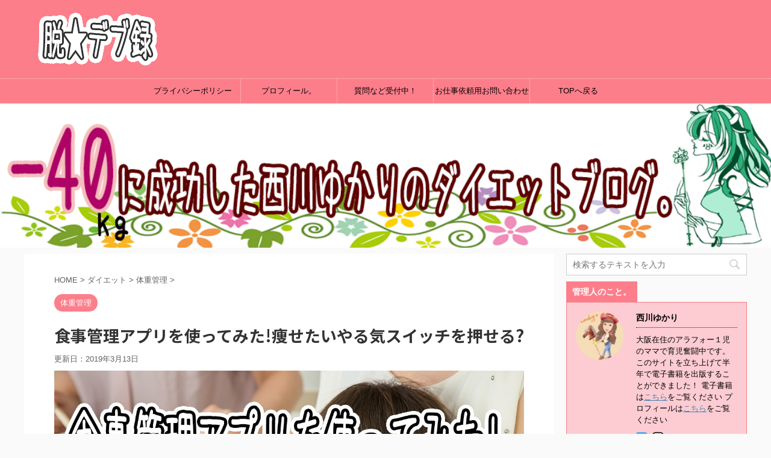

--- FILE ---
content_type: text/html; charset=UTF-8
request_url: https://smile-ny.com/dietary-management-application/
body_size: 18984
content:
<!DOCTYPE html>
<!--[if lt IE 7]>
<html class="ie6" lang="ja"> <![endif]-->
<!--[if IE 7]>
<html class="i7" lang="ja"> <![endif]-->
<!--[if IE 8]>
<html class="ie" lang="ja"> <![endif]-->
<!--[if gt IE 8]><!-->
<html lang="ja" class="">
	<!--<![endif]-->
	<head prefix="og: http://ogp.me/ns# fb: http://ogp.me/ns/fb# article: http://ogp.me/ns/article#">
		<meta charset="UTF-8" >
		<meta name="viewport" content="width=device-width,initial-scale=1.0,user-scalable=no,viewport-fit=cover">
		<meta name="format-detection" content="telephone=no" >

		
		<link rel="alternate" type="application/rss+xml" title="脱★デブ録 RSS Feed" href="https://smile-ny.com/feed/" />
		<link rel="pingback" href="https://smile-ny.com/xmlrpc.php" >
		<!--[if lt IE 9]>
		<script src="https://smile-ny.com/wp-content/themes/affinger5/js/html5shiv.js"></script>
		<![endif]-->
				<title>食事管理アプリを使ってみた!痩せたいやる気スイッチを押せる? | 脱★デブ録</title>

<!-- All In One SEO Pack 3.6.2[854,899] -->
<meta name="description"  content="夏に間にあわせるためにも、ダイエットを本格化しようと食事管理をはじめました。そのために必要になるのが、食事管理アプリです。数あるアプリの中から私が選んだのはカロミルです。色々なアプリを使ってきましたが、一番使いやすいなと感じています。" />

<meta name="keywords"  content="体重管理" />

<script type="application/ld+json" class="aioseop-schema">{"@context":"https://schema.org","@graph":[{"@type":"Organization","@id":"https://smile-ny.com/#organization","url":"https://smile-ny.com/","name":"脱★デブ録","sameAs":[]},{"@type":"WebSite","@id":"https://smile-ny.com/#website","url":"https://smile-ny.com/","name":"脱★デブ録","publisher":{"@id":"https://smile-ny.com/#organization"}},{"@type":"WebPage","@id":"https://smile-ny.com/dietary-management-application/#webpage","url":"https://smile-ny.com/dietary-management-application/","inLanguage":"ja","name":"食事管理アプリを使ってみた!痩せたいやる気スイッチを押せる?","isPartOf":{"@id":"https://smile-ny.com/#website"},"breadcrumb":{"@id":"https://smile-ny.com/dietary-management-application/#breadcrumblist"},"description":"夏に間にあわせるためにも、ダイエットを本格化しようと食事管理をはじめました。そのために必要になるのが、食事管理アプリです。数あるアプリの中から私が選んだのはカロミルです。色々なアプリを使ってきましたが、一番使いやすいなと感じています。","image":{"@type":"ImageObject","@id":"https://smile-ny.com/dietary-management-application/#primaryimage","url":"https://smile-ny.com/wp-content/uploads/2019/03/12db69053bb96119ba8b56b0d8133c96_m.jpg","width":1200,"height":800},"primaryImageOfPage":{"@id":"https://smile-ny.com/dietary-management-application/#primaryimage"},"datePublished":"2019-03-02T10:04:43+09:00","dateModified":"2019-03-13T05:48:54+09:00"},{"@type":"Article","@id":"https://smile-ny.com/dietary-management-application/#article","isPartOf":{"@id":"https://smile-ny.com/dietary-management-application/#webpage"},"author":{"@id":"https://smile-ny.com/author/ny77/#author"},"headline":"食事管理アプリを使ってみた!痩せたいやる気スイッチを押せる?","datePublished":"2019-03-02T10:04:43+09:00","dateModified":"2019-03-13T05:48:54+09:00","commentCount":0,"mainEntityOfPage":{"@id":"https://smile-ny.com/dietary-management-application/#webpage"},"publisher":{"@id":"https://smile-ny.com/#organization"},"articleSection":"体重管理","image":{"@type":"ImageObject","@id":"https://smile-ny.com/dietary-management-application/#primaryimage","url":"https://smile-ny.com/wp-content/uploads/2019/03/12db69053bb96119ba8b56b0d8133c96_m.jpg","width":1200,"height":800}},{"@type":"Person","@id":"https://smile-ny.com/author/ny77/#author","name":"西川 ゆかり","sameAs":["https://twitter.com/eqXA9Uw5Q9Vz069"],"image":{"@type":"ImageObject","@id":"https://smile-ny.com/#personlogo","url":"https://smile-ny.com/wp-content/uploads/2019/01/MomentCam_20190125_001223.jpg","width":96,"height":96,"caption":"西川 ゆかり"}},{"@type":"BreadcrumbList","@id":"https://smile-ny.com/dietary-management-application/#breadcrumblist","itemListElement":[{"@type":"ListItem","position":1,"item":{"@type":"WebPage","@id":"https://smile-ny.com/","url":"https://smile-ny.com/","name":"脱☆デブ録"}},{"@type":"ListItem","position":2,"item":{"@type":"WebPage","@id":"https://smile-ny.com/dietary-management-application/","url":"https://smile-ny.com/dietary-management-application/","name":"食事管理アプリを使ってみた!痩せたいやる気スイッチを押せる?"}}]}]}</script>
<link rel="canonical" href="https://smile-ny.com/dietary-management-application/" />
			<script type="text/javascript" >
				window.ga=window.ga||function(){(ga.q=ga.q||[]).push(arguments)};ga.l=+new Date;
				ga('create', 'UA-127088813-1 ', 'auto');
				// Plugins
				
				ga('send', 'pageview');
			</script>
			<script async src="https://www.google-analytics.com/analytics.js"></script>
			<!-- All In One SEO Pack -->
<link rel='dns-prefetch' href='//ajax.googleapis.com' />
<link rel='dns-prefetch' href='//s.w.org' />
		<script type="text/javascript">
			window._wpemojiSettings = {"baseUrl":"https:\/\/s.w.org\/images\/core\/emoji\/12.0.0-1\/72x72\/","ext":".png","svgUrl":"https:\/\/s.w.org\/images\/core\/emoji\/12.0.0-1\/svg\/","svgExt":".svg","source":{"concatemoji":"https:\/\/smile-ny.com\/wp-includes\/js\/wp-emoji-release.min.js?ver=5.4.1"}};
			/*! This file is auto-generated */
			!function(e,a,t){var r,n,o,i,p=a.createElement("canvas"),s=p.getContext&&p.getContext("2d");function c(e,t){var a=String.fromCharCode;s.clearRect(0,0,p.width,p.height),s.fillText(a.apply(this,e),0,0);var r=p.toDataURL();return s.clearRect(0,0,p.width,p.height),s.fillText(a.apply(this,t),0,0),r===p.toDataURL()}function l(e){if(!s||!s.fillText)return!1;switch(s.textBaseline="top",s.font="600 32px Arial",e){case"flag":return!c([127987,65039,8205,9895,65039],[127987,65039,8203,9895,65039])&&(!c([55356,56826,55356,56819],[55356,56826,8203,55356,56819])&&!c([55356,57332,56128,56423,56128,56418,56128,56421,56128,56430,56128,56423,56128,56447],[55356,57332,8203,56128,56423,8203,56128,56418,8203,56128,56421,8203,56128,56430,8203,56128,56423,8203,56128,56447]));case"emoji":return!c([55357,56424,55356,57342,8205,55358,56605,8205,55357,56424,55356,57340],[55357,56424,55356,57342,8203,55358,56605,8203,55357,56424,55356,57340])}return!1}function d(e){var t=a.createElement("script");t.src=e,t.defer=t.type="text/javascript",a.getElementsByTagName("head")[0].appendChild(t)}for(i=Array("flag","emoji"),t.supports={everything:!0,everythingExceptFlag:!0},o=0;o<i.length;o++)t.supports[i[o]]=l(i[o]),t.supports.everything=t.supports.everything&&t.supports[i[o]],"flag"!==i[o]&&(t.supports.everythingExceptFlag=t.supports.everythingExceptFlag&&t.supports[i[o]]);t.supports.everythingExceptFlag=t.supports.everythingExceptFlag&&!t.supports.flag,t.DOMReady=!1,t.readyCallback=function(){t.DOMReady=!0},t.supports.everything||(n=function(){t.readyCallback()},a.addEventListener?(a.addEventListener("DOMContentLoaded",n,!1),e.addEventListener("load",n,!1)):(e.attachEvent("onload",n),a.attachEvent("onreadystatechange",function(){"complete"===a.readyState&&t.readyCallback()})),(r=t.source||{}).concatemoji?d(r.concatemoji):r.wpemoji&&r.twemoji&&(d(r.twemoji),d(r.wpemoji)))}(window,document,window._wpemojiSettings);
		</script>
		<style type="text/css">
img.wp-smiley,
img.emoji {
	display: inline !important;
	border: none !important;
	box-shadow: none !important;
	height: 1em !important;
	width: 1em !important;
	margin: 0 .07em !important;
	vertical-align: -0.1em !important;
	background: none !important;
	padding: 0 !important;
}
</style>
	<link rel='stylesheet' id='tinyjpfont-default-font-css'  href='https://smile-ny.com/wp-content/plugins/japanese-font-for-tinymce/default-font-css.php?fn&#038;ver=5.4.1' type='text/css' media='all' />
<link rel='stylesheet' id='sb_instagram_styles-css'  href='https://smile-ny.com/wp-content/plugins/instagram-feed/css/sb-instagram-2-2.min.css?ver=2.4.1' type='text/css' media='all' />
<link rel='stylesheet' id='wp-block-library-css'  href='https://smile-ny.com/wp-includes/css/dist/block-library/style.min.css?ver=5.4.1' type='text/css' media='all' />
<link rel='stylesheet' id='contact-form-7-css'  href='https://smile-ny.com/wp-content/plugins/contact-form-7/includes/css/styles.css?ver=5.1.7' type='text/css' media='all' />
<link rel='stylesheet' id='tinyjpfont-styles-css'  href='https://smile-ny.com/wp-content/plugins/japanese-font-for-tinymce/addfont.css?ver=5.4.1' type='text/css' media='all' />
<link rel='stylesheet' id='toc-screen-css'  href='https://smile-ny.com/wp-content/plugins/table-of-contents-plus/screen.min.css?ver=2002' type='text/css' media='all' />
<link rel='stylesheet' id='st-kaiwa-style-css'  href='https://smile-ny.com/wp-content/plugins/st-kaiwa/assets/css/style.php?ver=20170626' type='text/css' media='all' />
<link rel='stylesheet' id='st-affiliate-manager-common-css'  href='https://smile-ny.com/wp-content/plugins/st-affiliate-manager/Resources/assets/css/common.css?ver=20181128' type='text/css' media='all' />
<link rel='stylesheet' id='normalize-css'  href='https://smile-ny.com/wp-content/themes/affinger5/css/normalize.css?ver=1.5.9' type='text/css' media='all' />
<link rel='stylesheet' id='font-awesome-css'  href='https://smile-ny.com/wp-content/themes/affinger5/css/fontawesome/css/font-awesome.min.css?ver=4.7.0' type='text/css' media='all' />
<link rel='stylesheet' id='font-awesome-animation-css'  href='https://smile-ny.com/wp-content/themes/affinger5/css/fontawesome/css/font-awesome-animation.min.css?ver=5.4.1' type='text/css' media='all' />
<link rel='stylesheet' id='st_svg-css'  href='https://smile-ny.com/wp-content/themes/affinger5/st_svg/style.css?ver=5.4.1' type='text/css' media='all' />
<link rel='stylesheet' id='slick-css'  href='https://smile-ny.com/wp-content/themes/affinger5/vendor/slick/slick.css?ver=1.8.0' type='text/css' media='all' />
<link rel='stylesheet' id='slick-theme-css'  href='https://smile-ny.com/wp-content/themes/affinger5/vendor/slick/slick-theme.css?ver=1.8.0' type='text/css' media='all' />
<link rel='stylesheet' id='fonts-googleapis-notosansjp-css'  href='//fonts.googleapis.com/earlyaccess/notosansjp.css?ver=5.4.1' type='text/css' media='all' />
<link rel='stylesheet' id='style-css'  href='https://smile-ny.com/wp-content/themes/affinger5/style.css?ver=5.4.1' type='text/css' media='all' />
<link rel='stylesheet' id='child-style-css'  href='https://smile-ny.com/wp-content/themes/affinger5-child/style.css?ver=5.4.1' type='text/css' media='all' />
<link rel='stylesheet' id='single-css'  href='https://smile-ny.com/wp-content/themes/affinger5/st-rankcss.php' type='text/css' media='all' />
<link rel='stylesheet' id='st-themecss-css'  href='https://smile-ny.com/wp-content/themes/affinger5/st-themecss-loader.php?ver=5.4.1' type='text/css' media='all' />
<script type='text/javascript' src='//ajax.googleapis.com/ajax/libs/jquery/1.11.3/jquery.min.js?ver=1.11.3'></script>
<link rel='https://api.w.org/' href='https://smile-ny.com/wp-json/' />
<link rel='shortlink' href='https://smile-ny.com/?p=2367' />
<link rel="alternate" type="application/json+oembed" href="https://smile-ny.com/wp-json/oembed/1.0/embed?url=https%3A%2F%2Fsmile-ny.com%2Fdietary-management-application%2F" />
<link rel="alternate" type="text/xml+oembed" href="https://smile-ny.com/wp-json/oembed/1.0/embed?url=https%3A%2F%2Fsmile-ny.com%2Fdietary-management-application%2F&#038;format=xml" />
<style type="text/css">div#toc_container {background: #ffffff;border: 1px solid #faabc6;}div#toc_container p.toc_title {color: #e1779c;}div#toc_container p.toc_title a,div#toc_container ul.toc_list a {color: #6877eb;}div#toc_container p.toc_title a:hover,div#toc_container ul.toc_list a:hover {color: #79abee;}div#toc_container p.toc_title a:hover,div#toc_container ul.toc_list a:hover {color: #79abee;}div#toc_container p.toc_title a:visited,div#toc_container ul.toc_list a:visited {color: #bcccf8;}</style><meta name="robots" content="index, follow" />
<meta name="google-site-verification" content="DNoxfnt7dEhFj0MFTHEt6DVjNphhCfNNGEc7dBHt4jk" />
<link rel="canonical" href="https://smile-ny.com/dietary-management-application/" />
<style type="text/css">.broken_link, a.broken_link {
	text-decoration: line-through;
}</style><link rel="icon" href="https://smile-ny.com/wp-content/uploads/2018/12/cropped-rogo1-32x32.png" sizes="32x32" />
<link rel="icon" href="https://smile-ny.com/wp-content/uploads/2018/12/cropped-rogo1-192x192.png" sizes="192x192" />
<link rel="apple-touch-icon" href="https://smile-ny.com/wp-content/uploads/2018/12/cropped-rogo1-180x180.png" />
<meta name="msapplication-TileImage" content="https://smile-ny.com/wp-content/uploads/2018/12/cropped-rogo1-270x270.png" />
		<style type="text/css" id="wp-custom-css">
			.blogcard {
	padding: 1rem;
	color: #666;
	position: relative;
	border-color: #68d6cb !important; /* 枠線の色を変更 */
}

a.blogcard-wrap:hover{
	background-color: transparent!important;
	opacity: 0.8;
}

a.blogcard-wrap:hover img.blogcard-thumb-image{
	transform: scale(1.1);
	transition: .3s;
}

.blogcard-thumbnail {
	line-height: 0;
	margin-right: 1rem;
	overflow: hidden;
}

.blogcard-title{
	margin-bottom: .5rem;
}

.blogcard-snipet{
	font-size: 70%;
	line-height: 1.7;
	padding-right: 10%;
}

@media screen and (max-width: 480px){
	.blogcard-thumbnail{
		width: 40%;
	}
	.blogcard-snipet{
		display: none;
	}
}

.internal-blogcard-footer{
	display: none; /* 内部ブログカードのアイコンとURLを非表示 */
}

.blogcard::before{
	content: 'あわせて読みたい'; /* タイトルの文言 */
	position: absolute;
	top: -.8rem;
	left: auto;
	font-size: 50%;
	background-color: #68d6cb; /* タイトルの背景色 */
	padding: .6em 1em;
	font-weight: bold;
	color: #fff;  /* タイトルの文字色 */
	border-radius: 2px;
}

.internal-blogcard::after{
	content: '続きを読む \00bb'; /* 内部リンク右下枠の文言 */
	position: absolute;
	bottom: .5rem;
	right: 1rem;
	font-size: 70%;
	background-color: #ffd242; /* 内部リンク右下枠の背景色 */
	padding: .4em 3em;
	font-weight: bold;
	color: #fff; /* 内部リンク右下枠の文字色 */
	border-radius: 2px;
}
/*全体*/
.hidden_box {
    margin: 2em 0;/*前後の余白*/
    padding: 0;
}

/*ボタン装飾*/
.hidden_box label {
    padding: 15px;
    font-weight: bold;
    border: solid 2px black;
    cursor :pointer;
}

/*ボタンホバー時*/
.hidden_box label:hover {
    background: #efefef;
}

/*チェックは見えなくする*/
.hidden_box input {
    display: none;
}

/*中身を非表示にしておく*/
.hidden_box .hidden_show {
    height: 0;
    padding: 0;
    overflow: hidden;
    opacity: 0;
    transition: 0.8s;
}

/*クリックで中身表示*/
.hidden_box input:checked ~ .hidden_show {
    padding: 10px 0;
    height: auto;
    opacity: 1;
}
.pink_line {background:rgba(0, 0, 0, 0) linear-gradient(transparent 60%, #FFDFEF 0%) repeat scroll 0 0;}
.blue_line_narrow {background:rgba(0, 0, 0, 0) linear-gradient(transparent 80%, #add6ff 0%) repeat scroll 0 0;}

/*-- 目次の中央揃え --*/
#toc_container {
    margin-left: auto;
    margin-right: auto;
}
@media print, screen and (min-width: 960px) {
header .smanone ul.menu {
display:flex; /*フレシキブルボックス化*/
justify-content:center; /*中央寄せ*/
}
}		</style>
								


	<script>
		jQuery(function(){
		jQuery('.entry-content a[href^=http]')
			.not('[href*="'+location.hostname+'"]')
			.attr({target:"_blank"})
		;})
	</script>
<script>
jQuery(function(){
    jQuery('.st-btn-open').click(function(){
        jQuery(this).next('.st-slidebox').stop(true, true).slideToggle();
    });
});
</script>


<script>
	jQuery(function(){
		jQuery("#toc_container:not(:has(ul ul))").addClass("only-toc");
		jQuery(".st-ac-box ul:has(.cat-item)").each(function(){
			jQuery(this).addClass("st-ac-cat");
		});
	});
</script>

<script>
	jQuery(function(){
						jQuery('.st-star').parent('.rankh4').css('padding-bottom','5px'); // スターがある場合のランキング見出し調整
	});
</script>
			</head>
	<body class="post-template-default single single-post postid-2367 single-format-standard not-front-page" >
				<div id="st-ami">
				<div id="wrapper" class="">
				<div id="wrapper-in">
					<header id="">
						<div id="headbox-bg">
							<div class="clearfix" id="headbox">
										<nav id="s-navi" class="pcnone">
			<dl class="acordion">
				<dt class="trigger">
					<p class="acordion_button"><span class="op"><i class="fa st-svg-menu"></i></span></p>
		
					<!-- 追加メニュー -->
					
					<!-- 追加メニュー2 -->
					
						</dt>

				<dd class="acordion_tree">
					<div class="acordion_tree_content">

						

														<div class="menu-%e3%83%a1%e3%83%8b%e3%83%a5%e3%83%bc-container"><ul id="menu-%e3%83%a1%e3%83%8b%e3%83%a5%e3%83%bc" class="menu"><li id="menu-item-81" class="menu-item menu-item-type-post_type menu-item-object-page menu-item-privacy-policy menu-item-81"><a href="https://smile-ny.com/privacypolicy/"><span class="menu-item-label">プライバシーポリシー</span></a></li>
<li id="menu-item-1493" class="menu-item menu-item-type-post_type menu-item-object-page menu-item-1493"><a href="https://smile-ny.com/yukari-nishikawa-prof/"><span class="menu-item-label">プロフィール。</span></a></li>
<li id="menu-item-83" class="menu-item menu-item-type-post_type menu-item-object-page menu-item-83"><a href="https://smile-ny.com/mailfoam/"><span class="menu-item-label">質問など受付中！</span></a></li>
<li id="menu-item-2458" class="menu-item menu-item-type-post_type menu-item-object-page menu-item-2458"><a href="https://smile-ny.com/%e3%81%8a%e4%bb%95%e4%ba%8b%e4%be%9d%e9%a0%bc%e7%94%a8%e3%81%8a%e5%95%8f%e3%81%84%e5%90%88%e3%82%8f%e3%81%9b%e3%83%95%e3%82%a9%e3%83%bc%e3%83%a0/"><span class="menu-item-label">お仕事依頼用お問い合わせフォーム</span></a></li>
<li id="menu-item-2578" class="menu-item menu-item-type-post_type menu-item-object-page menu-item-home menu-item-2578"><a href="https://smile-ny.com/"><span class="menu-item-label">TOPへ戻る</span></a></li>
</ul></div>							<div class="clear"></div>

						
					</div>
				</dd>
			</dl>
		</nav>
										<div id="header-l">
												<!-- ロゴ又はブログ名 -->
        							<p class="sitename sitename-only"><a href="https://smile-ny.com/">
                                            <img class="sitename-only-img" alt="脱★デブ録" src="https://smile-ny.com/wp-content/uploads/2019/03/003093750e1d7d93944bc55889473ffb-4.png" >
                                    </a></p>
                        
    									</div><!-- /#header-l -->
								<div id="header-r" class="smanone">
																		
								</div><!-- /#header-r -->
							</div><!-- /#headbox-bg -->
						</div><!-- /#headbox clearfix -->

						
						
						
											


	<div id="gazou-wide">
				<div id="st-menubox">
			<div id="st-menuwide">
				<nav class="smanone clearfix"><ul id="menu-%e3%83%a1%e3%83%8b%e3%83%a5%e3%83%bc-1" class="menu"><li class="menu-item menu-item-type-post_type menu-item-object-page menu-item-privacy-policy menu-item-81"><a href="https://smile-ny.com/privacypolicy/">プライバシーポリシー</a></li>
<li class="menu-item menu-item-type-post_type menu-item-object-page menu-item-1493"><a href="https://smile-ny.com/yukari-nishikawa-prof/">プロフィール。</a></li>
<li class="menu-item menu-item-type-post_type menu-item-object-page menu-item-83"><a href="https://smile-ny.com/mailfoam/">質問など受付中！</a></li>
<li class="menu-item menu-item-type-post_type menu-item-object-page menu-item-2458"><a href="https://smile-ny.com/%e3%81%8a%e4%bb%95%e4%ba%8b%e4%be%9d%e9%a0%bc%e7%94%a8%e3%81%8a%e5%95%8f%e3%81%84%e5%90%88%e3%82%8f%e3%81%9b%e3%83%95%e3%82%a9%e3%83%bc%e3%83%a0/">お仕事依頼用お問い合わせフォーム</a></li>
<li class="menu-item menu-item-type-post_type menu-item-object-page menu-item-home menu-item-2578"><a href="https://smile-ny.com/">TOPへ戻る</a></li>
</ul></nav>			</div>
		</div>
	
																				<div id="st-headerbox">
							<div id="st-header">
																				<img src="https://smile-ny.com/wp-content/uploads/2019/01/header.png" width="2200" height="500" >
																</div>
						</div>
									

					
			</div>
<!-- /gazou -->					
					
					</header>

					

					<div id="content-w">

					
					
<div id="content" class="clearfix">
	<div id="contentInner">

		<main>
			<article>
				<div id="post-2367" class="st-post post-2367 post type-post status-publish format-standard has-post-thumbnail hentry category-weight-management">

			
									

					<!--ぱんくず -->
										<div id="breadcrumb">
					<ol itemscope itemtype="http://schema.org/BreadcrumbList">
							 <li itemprop="itemListElement" itemscope
      itemtype="http://schema.org/ListItem"><a href="https://smile-ny.com" itemprop="item"><span itemprop="name">HOME</span></a> > <meta itemprop="position" content="1" /></li>
													<li itemprop="itemListElement" itemscope
      itemtype="http://schema.org/ListItem"><a href="https://smile-ny.com/category/diet/" itemprop="item">
							<span itemprop="name">ダイエット</span> </a> &gt;<meta itemprop="position" content="2" /></li> 
													<li itemprop="itemListElement" itemscope
      itemtype="http://schema.org/ListItem"><a href="https://smile-ny.com/category/diet/weight-management/" itemprop="item">
							<span itemprop="name">体重管理</span> </a> &gt;<meta itemprop="position" content="3" /></li> 
											</ol>
					</div>
										<!--/ ぱんくず -->

					<!--ループ開始 -->
										
										<p class="st-catgroup">
					<a href="https://smile-ny.com/category/diet/weight-management/" title="View all posts in 体重管理" rel="category tag"><span class="catname st-catid26">体重管理</span></a>					</p>
									

					<h1 class="entry-title">食事管理アプリを使ってみた!痩せたいやる気スイッチを押せる?</h1>

					<div class="blogbox ">
						<p><span class="kdate">
																							更新日：<time class="updated" datetime="2019-03-13T14:48:54+0900">2019年3月13日</time>
													</span></p>
					</div>

					
					<div class="mainbox">
						<div id="nocopy" ><!-- コピー禁止エリアここから -->
								<div class=" st-eyecatch-under">
		<img width="1200" height="800" src="https://smile-ny.com/wp-content/uploads/2019/03/12db69053bb96119ba8b56b0d8133c96_m.jpg" class="attachment-full size-full wp-post-image" alt="" srcset="https://smile-ny.com/wp-content/uploads/2019/03/12db69053bb96119ba8b56b0d8133c96_m.jpg 1200w, https://smile-ny.com/wp-content/uploads/2019/03/12db69053bb96119ba8b56b0d8133c96_m-300x200.jpg 300w, https://smile-ny.com/wp-content/uploads/2019/03/12db69053bb96119ba8b56b0d8133c96_m-768x512.jpg 768w, https://smile-ny.com/wp-content/uploads/2019/03/12db69053bb96119ba8b56b0d8133c96_m-1024x683.jpg 1024w" sizes="(max-width: 1200px) 100vw, 1200px" />
	
	</div>
																					
		<div id="st_custom_html_widget-8" class="widget_text st-widgets-box pc-widgets-top widget_st_custom_html_widget">
		
		<div class="textwidget custom-html-widget">
			<script async src="//pagead2.googlesyndication.com/pagead/js/adsbygoogle.js"></script>
<!-- リンク -->
<ins class="adsbygoogle"
     style="display:block"
     data-ad-client="ca-pub-5061304870565251"
     data-ad-slot="2227097927"
     data-ad-format="link"
     data-full-width-responsive="true"></ins>
<script>
(adsbygoogle = window.adsbygoogle || []).push({});
</script>		</div>

		</div>
															
							<div class="entry-content">
								<div class="estimated-reading-time">この記事をよむのに必要な時間: 約<span class="min">4</span>
分<span class="sec">49</span>秒</div><!-- PRyC WP: Add custom content to top of post/page --><div id="pryc-wp-acctp-top"><blockquote>
<p>私が実際に40kgダイエットに成功し、<strong><a href="https://smile-ny.com/diet-methods-practice/" target="_blank" rel="noopener noreferrer">リバウンドや挫折を乗り越えたダイエット方法</a></strong>をまとめました！</p>
<p><strong><a href="https://smile-ny.com/ginger-diet/" target="_blank" rel="noopener noreferrer">温活がしたいなぁ・・と悩んでいる方におすすめしたい私の愛用サプリメント</a></strong>をご紹介中です。！</p>
<p>あなたも遺伝子検査してみませんか？<a href="https://smile-ny.com/genetic-testing-diet2/" target="_blank" rel="noopener noreferrer">今頑張ってる炭水化物抜きダイエット・・間違ってるかもしれませんよ？</a></p>

</blockquote></div><!-- /PRyC WP: Add custom content to top of post/page --><!-- PRyC WP: Add custom content to bottom of post/page: Standard Content START --><div id="pryc-wp-acctp-original-content"><p>こんにちわ。西川ゆかりです。</p>
<p>そろそろ、<span style="color: #ff0000;"><b>本気でダイエットしなきゃ夏に間に合わないと思い、自分のやる気スイッチを押してみました。</b></span></p>
<p>と言っても、特別なことは何もせず、いつも通りの生活でどのぐらい食べちゃってるのかを把握しようと思ったんです。</p>
<p><span style="color: #ff0000;"><b>今までいろんなアプリを使ってみましたが、長続きしませんでした。</b></span></p>
<p>その理由は、<strong class="pink_line">単純にカロリーや体重だけの管理というのはあんまりだったんですよねぇ・・入力めんどくさいし・・いちいち開くたびにアドバイスをみなきゃいけないのもちょっと私が求めてるものじゃなかったんです。</strong></p>
<p>もともとそんなにこまめに体重を測ってる訳ではないので、体重とカロリーを入れてダメ出ししてくる系のは続かないんですよねー。</p>
<p>今回使ってみてるアプリは<span style="color: #0000ff;"><strong>「カロミル」</strong></span>というアプリです。これオススメですよ。</p>
<p style="text-align: center;"><span style="font-size:85%">スポンサーリンク</span><br />
<script async src="//pagead2.googlesyndication.com/pagead/js/adsbygoogle.js"></script>
<!-- アドセンス１ -->
<ins class="adsbygoogle"
     style="display:block"
     data-ad-client="ca-pub-5061304870565251"
     data-ad-slot="2035810366"
     data-ad-format="rectangle"
     data-full-width-responsive="true"></ins>
<script>
(adsbygoogle = window.adsbygoogle || []).push({});
</script>
 <p></p>
 <p></p>
 <div id="toc_container" class="no_bullets"><p class="toc_title">目次</p><ul class="toc_list"><li><a href="#i"><span class="toc_number toc_depth_1">1</span> 食事管理アプリのおすすめは「カロミル」</a><ul><li><a href="#i-2"><span class="toc_number toc_depth_2">1.1</span> 糖質制限ダイエットをする人に最適のアプリ</a></li><li><a href="#i-3"><span class="toc_number toc_depth_2">1.2</span> カロミルと他の食事管理アプリの違いは？</a></li></ul></li><li><a href="#i-4"><span class="toc_number toc_depth_1">2</span> レコーディングダイエットって結局どうなの？痩せる？</a><ul><li><a href="#i-5"><span class="toc_number toc_depth_2">2.1</span> 食事管理を明確にするなら、アプリは本当に便利。</a></li></ul></li><li><a href="#i-6"><span class="toc_number toc_depth_1">3</span> カロミルは運動管理ももちろんできる</a></li><li><a href="#i-7"><span class="toc_number toc_depth_1">4</span> 食事管理アプリのまとめ</a><ul><li><a href="#i-8"><span class="toc_number toc_depth_2">4.1</span> ダイエット成功に向けて知っておいて欲しいこと。</a></li></ul></li></ul></div>
<h2><span id="i">食事管理アプリのおすすめは「カロミル」</span></h2>
<p><img class="aligncenter size-large wp-image-2369" src="https://smile-ny.com/wp-content/uploads/2019/03/72ea3af125167fcd38c7b4ee91669c3f-1024x424.jpg" alt="" width="1024" height="424" srcset="https://smile-ny.com/wp-content/uploads/2019/03/72ea3af125167fcd38c7b4ee91669c3f-1024x424.jpg 1024w, https://smile-ny.com/wp-content/uploads/2019/03/72ea3af125167fcd38c7b4ee91669c3f-300x124.jpg 300w, https://smile-ny.com/wp-content/uploads/2019/03/72ea3af125167fcd38c7b4ee91669c3f-768x318.jpg 768w" sizes="(max-width: 1024px) 100vw, 1024px" /></p>
<p>体重やカロリー管理ができるアプリというのは、かなりの数あります。</p>
<p>でも、この栄養管理ができてしかも使いやすいというのはなかなかないんですよね。</p>
<p><strong class="pink_line">私も色々使ってみたんですが、このカロミルはかなり使いやすいです。</strong></p>
<p><img class="aligncenter size-large wp-image-2368" src="https://smile-ny.com/wp-content/uploads/2019/03/Screenshot_20190302-104159-576x1024.jpg" alt="" width="576" height="1024" srcset="https://smile-ny.com/wp-content/uploads/2019/03/Screenshot_20190302-104159-576x1024.jpg 576w, https://smile-ny.com/wp-content/uploads/2019/03/Screenshot_20190302-104159-169x300.jpg 169w, https://smile-ny.com/wp-content/uploads/2019/03/Screenshot_20190302-104159-768x1365.jpg 768w" sizes="(max-width: 576px) 100vw, 576px" /></p>
<p>これが、私の３日目時点での栄養です。</p>
<p>体重が入っていないのは、測ってないからです（笑）</p>
<p>&nbsp;</p>
<p>脂質・炭水化物・糖質・食物繊維の他にタンパク質も測ってくれます。</p>
<p>脂質が多いのは、MCTオイルを飲んでいるからだとおもうんですが、どうしてもタンパク質中心の食生活にすると脂質が多いのは避けられないですからね・・。</p>
<h3><span id="i-2">糖質制限ダイエットをする人に最適のアプリ</span></h3>
<p>最初に設定をするのですが、その設定で<span style="color: #0000ff;"><strong>「どのぐらい痩せたいか」と「糖質制限レベルをどのぐらいにするか」</strong></span>を選べます。</p>
<p>私の場合は、<strong class="pink_line">元々糖質制限をやっていて慣れているのもあり、きつめに設定しているんです。</strong></p>
<p>それでもこんなに糖質とっていいんだ・・ということに驚いています。</p>
<p><b>今の私で1日１００ちょいな感じですが、それでも実感としては「普通に糖質とってる」状態です。</b></p>
<p>糖質制限に慣れていない人だと、お昼だけ糖質とってあとはなしというのは「つらいなー・・」と思うかもしれません。</p>
<p>なので、アプリ管理でやるなら最初は緩めでやる方がいいと思います。</p>
<p>無理をすると続かなくなって、ダイエット自体が失敗してしまうということにもなりかねないですからね。</p>
<h3><span id="i-3">カロミルと他の食事管理アプリの違いは？</span></h3>
<p>色々使ってみたんですが、１番の違いは写真で食事登録ができることです。</p>
<p>写真をとるだけで栄養とカロリーを分析してくれるので、メニュー検索がめんどくさい人にはベストなアプリ。</p>
<p>そして、他のアプリよりもメニュー検索がとっても豊富！</p>
<p>写真で登録できる食事管理アプリで有名なのは「あすけん」ですよね。</p>
<p><span style="color: #ff0000;"><strong>個人的には、アプリからのアドバイスはいらない派なのであすけんよりはカロミルの方が使いやすいです。</strong></span></p>
<p>毎日記録していると、ピコンピコン通知がなることもないですし。</p>
<p>初めて、カロミルなら続けられるなと感じています。</p>
<div class="st-h-ad"><script async src="//pagead2.googlesyndication.com/pagead/js/adsbygoogle.js"></script>
<ins class="adsbygoogle"
     style="display:block; text-align:center;"
     data-ad-layout="in-article"
     data-ad-format="fluid"
     data-ad-client="ca-pub-5061304870565251"
     data-ad-slot="4442365594"></ins>
<script>
     (adsbygoogle = window.adsbygoogle || []).push({});
</script></div><h2><span id="i-4">レコーディングダイエットって結局どうなの？痩せる？</span></h2>
<p><span class="ymarker-s"><strong>3ヶ月平均で３kg痩せているというデータがあります。</strong></span></p>
<p>私が実際使ってみてどうかと言われれば、このデータはあながち嘘じゃないと感じていますね。</p>
<p><span style="color: #ff0000;"><strong>「ちゃんと続ければ」痩せます。</strong></span></p>
<p>あなたが気になるのはその理由ですよね。</p>
<p>食事管理アプリを使ってレコーディングダイエットを実践すると、自分のなかにルールができます。</p>
<p><strong class="pink_line">何かを食べる＝記録しなければならない。</strong>そうなると自然に食べる量が減るんです。</p>
<p>で、不思議なことに<span style="color: #ff0000;"><strong>「そんなに食べてないのに、なんか体重増えた・・」</strong></span>と感じる時って絶対食べ過ぎてます。</p>
<p>なんで断言できるかというと、経験上です。今まで何回もダイエットをやっては失敗してを繰り返しているのでわかるんですよ。</p>
<p>逆に<span style="color: #ff0000;"><strong>「食べ過ぎたのに増えてなくてよかった」</strong></span>と思う時の方が案外食べてないですね。</p>
<h3><span id="i-5">食事管理を明確にするなら、アプリは本当に便利。</span></h3>
<p>外食なら、カロリー書いてありますが自炊ならカロリーってわからないですよね。</p>
<p>で、自分でノートに書こうと思っていてもめんどくさくてまず続かないです。</p>
<p>その点、<strong class="pink_line">アプリならメニュー検索でカロリーもわかりますし、自分じゃわかりづらい栄養の管理もできちゃいます。</strong></p>
<p>便利な世の中になったなぁ・・と思っちゃいますよね〜。</p>
<p><b>この食事管理アプリとお腹が空いた時だけ食べるダイエットを一緒にすれば最強ですw</b></p>
			<a href="https://smile-ny.com/diet-to-eat-only-when-hungry/" class="st-cardlink">
			<div class="kanren st-cardbox">
									<div class="st-cardbox-label"><span style="" class="st-cardbox-label-text">関連記事</span></div>
								<dl class="clearfix">
					<dt class="st-card-img">
															<img width="150" height="150" src="https://smile-ny.com/wp-content/uploads/2019/02/38d1149651fe502e3f876cbb7ec3bb72_m-150x150.jpg" class="attachment-st_thumb150 size-st_thumb150 wp-post-image" alt="" srcset="https://smile-ny.com/wp-content/uploads/2019/02/38d1149651fe502e3f876cbb7ec3bb72_m-150x150.jpg 150w, https://smile-ny.com/wp-content/uploads/2019/02/38d1149651fe502e3f876cbb7ec3bb72_m-100x100.jpg 100w, https://smile-ny.com/wp-content/uploads/2019/02/38d1149651fe502e3f876cbb7ec3bb72_m-300x300.jpg 300w, https://smile-ny.com/wp-content/uploads/2019/02/38d1149651fe502e3f876cbb7ec3bb72_m-400x400.jpg 400w, https://smile-ny.com/wp-content/uploads/2019/02/38d1149651fe502e3f876cbb7ec3bb72_m-60x60.jpg 60w" sizes="(max-width: 150px) 100vw, 150px" />												</dt>
					<dd>
													<h5 class="st-cardbox-t">お腹が空いた時だけ食べるダイエット！効率よく痩せられますよ。</h5>
						
													<div class="st-card-excerpt smanone">
								<p>この記事をよむのに必要な時間: 約5 分28秒 私が実際に40kgダイエットに成功し、リバウンドや挫折を乗り越えたダイエット方法をまとめました！ 温活がしたいなぁ・・と悩んでいる方におすすめしたい私の ... </p>
							</div>
																			<p class="cardbox-more">続きを見る</p>
											</dd>
				</dl>
			</div>
			</a>
			
<h2><span id="i-6">カロミルは運動管理ももちろんできる</span></h2>
<p><img class="aligncenter size-large wp-image-2372" src="https://smile-ny.com/wp-content/uploads/2019/03/Screenshot_20190302-184354-576x1024.jpg" alt="" width="576" height="1024" srcset="https://smile-ny.com/wp-content/uploads/2019/03/Screenshot_20190302-184354-576x1024.jpg 576w, https://smile-ny.com/wp-content/uploads/2019/03/Screenshot_20190302-184354-169x300.jpg 169w, https://smile-ny.com/wp-content/uploads/2019/03/Screenshot_20190302-184354-768x1365.jpg 768w" sizes="(max-width: 576px) 100vw, 576px" /></p>
<p>カロミルのすごいなーと思ったもう一つの点は、運動の種類が豊富なこと。</p>
<p>このジャンルだけでなく、各ジャンルごとに強度もしっかり選べます。</p>
<p><img class="aligncenter size-large wp-image-2374" src="https://smile-ny.com/wp-content/uploads/2019/03/Screenshot_20190302-184410-1-576x1024.jpg" alt="" width="576" height="1024" srcset="https://smile-ny.com/wp-content/uploads/2019/03/Screenshot_20190302-184410-1-576x1024.jpg 576w, https://smile-ny.com/wp-content/uploads/2019/03/Screenshot_20190302-184410-1-169x300.jpg 169w, https://smile-ny.com/wp-content/uploads/2019/03/Screenshot_20190302-184410-1-768x1365.jpg 768w" sizes="(max-width: 576px) 100vw, 576px" /></p>
<p>この強度が他のアプリよりも豊富なんですよ。</p>
<p>この数字で出てくる消費カロリーの計算多めじゃない？と思ってしまいますが、そこは信じることにしておきます（笑）</p>
<h2><span id="i-7">食事管理アプリのまとめ</span></h2>
<ul>
<li>食事管理をやりたいと思っていても、なかなかうまくいかない</li>
<li>食べちゃダメだと思えば思うほど食べちゃう</li>
<li>運動をやってもカロリーどのぐらい使ったのかわからなくて続けられない</li>
</ul>
<p>このような人にこそ、食事管理アプリは使って欲しいですね。</p>
<p>あ。別に私カロミルの回し者じゃないですw</p>
<p><strong class="pink_line">単純に使いやすいアプリだなと思ったので、ダイエット中のあなたにお知らせしたかっただけです。</strong></p>
<p>もしよかったら無料アプリなので使ってみてください。</p>
<p>&nbsp;</p>
<p>&nbsp;</p>
<!-- PRyC WP: Add custom content to bottom of post/page: Standard Content START --></div><!-- PRyC WP: Add custom content to bottom of post/page --><div id="pryc-wp-acctp-bottom"><h3><span id="i-8">ダイエット成功に向けて知っておいて欲しいこと。</span></h3>
<p>ダイエット情報は色々なものが出ては消え、出ては消えを繰り返していますよね。</p>
<p>その中にはもちろん正しいもののあります。</p>
<p>でも、健康を害するようなものが混ざっているのも事実です。</p>
<p>例えば、置き換えダイエットをするなら正しい知識と適切なドリンクを使ってやる必要があります。</p>
<p><a href="https://smile-ny.com/diet-replaced/" target="_blank" rel="noopener">置き換えダイエットに成功する秘訣はプロテイン⁈腹持ちをバツグンにアップさせる方法を大公開!</a></p>
<p>正しく栄養を取ることで、リバウンドのリスクを少なくすることができるんです。</p>
<p>最後に、野菜嫌いな人にこそオススメしたい私の愛用している青汁があります。</p>
<p><a href="https://smile-ny.com/moringa-green-juice/" target="_blank" rel="noopener">野菜嫌いでもミネラルや食物繊維不足を解消できる！奇跡の木モリンガを使った青汁!</a></p>
<p>ダイエットでの栄養不足を心配する人にこそオススメしたい青汁です。</p>
<p>とってもフルーティーで飲みやすく、ダイエットサポートに私も毎日飲んでいます。</p>
<p>自分が試してみていいなとおもったものをこれからもどんどんご紹介していきます。</p>
</div><!-- /PRyC WP: Add custom content to bottom of post/page -->							</div>
						</div><!-- コピー禁止エリアここまで -->

												
					<div class="adbox">
				
									
		
					<p class="st-widgets-title">広告</p>		
		<div class="textwidget custom-html-widget">
			<script async src="//pagead2.googlesyndication.com/pagead/js/adsbygoogle.js"></script>
<!-- アドセンス１ -->
<ins class="adsbygoogle"
     style="display:block"
     data-ad-client="ca-pub-5061304870565251"
     data-ad-slot="2035810366"
     data-ad-format="rectangle"
     data-full-width-responsive="true"></ins>
<script>
(adsbygoogle = window.adsbygoogle || []).push({});
</script>		</div>

		
							        
	
									<div style="padding-top:10px;">
						
		        
	
					</div>
							</div>
			

						
					</div><!-- .mainboxここまで -->

												
	<div class="sns ">
	<ul class="clearfix">
					<!--ツイートボタン-->
			<li class="twitter"> 
			<a rel="nofollow" onclick="window.open('//twitter.com/intent/tweet?url=https%3A%2F%2Fsmile-ny.com%2Fdietary-management-application%2F&text=%E9%A3%9F%E4%BA%8B%E7%AE%A1%E7%90%86%E3%82%A2%E3%83%97%E3%83%AA%E3%82%92%E4%BD%BF%E3%81%A3%E3%81%A6%E3%81%BF%E3%81%9F%21%E7%97%A9%E3%81%9B%E3%81%9F%E3%81%84%E3%82%84%E3%82%8B%E6%B0%97%E3%82%B9%E3%82%A4%E3%83%83%E3%83%81%E3%82%92%E6%8A%BC%E3%81%9B%E3%82%8B%3F&tw_p=tweetbutton', '', 'width=500,height=450'); return false;"><i class="fa fa-twitter"></i><span class="snstext " >Twitter</span></a>
			</li>
		
					<!--シェアボタン-->      
			<li class="facebook">
			<a href="//www.facebook.com/sharer.php?src=bm&u=https%3A%2F%2Fsmile-ny.com%2Fdietary-management-application%2F&t=%E9%A3%9F%E4%BA%8B%E7%AE%A1%E7%90%86%E3%82%A2%E3%83%97%E3%83%AA%E3%82%92%E4%BD%BF%E3%81%A3%E3%81%A6%E3%81%BF%E3%81%9F%21%E7%97%A9%E3%81%9B%E3%81%9F%E3%81%84%E3%82%84%E3%82%8B%E6%B0%97%E3%82%B9%E3%82%A4%E3%83%83%E3%83%81%E3%82%92%E6%8A%BC%E3%81%9B%E3%82%8B%3F" target="_blank" rel="nofollow"><i class="fa fa-facebook"></i><span class="snstext " >Share</span>
			</a>
			</li>
		
					<!--ポケットボタン-->      
			<li class="pocket">
			<a rel="nofollow" onclick="window.open('//getpocket.com/edit?url=https%3A%2F%2Fsmile-ny.com%2Fdietary-management-application%2F&title=%E9%A3%9F%E4%BA%8B%E7%AE%A1%E7%90%86%E3%82%A2%E3%83%97%E3%83%AA%E3%82%92%E4%BD%BF%E3%81%A3%E3%81%A6%E3%81%BF%E3%81%9F%21%E7%97%A9%E3%81%9B%E3%81%9F%E3%81%84%E3%82%84%E3%82%8B%E6%B0%97%E3%82%B9%E3%82%A4%E3%83%83%E3%83%81%E3%82%92%E6%8A%BC%E3%81%9B%E3%82%8B%3F', '', 'width=500,height=350'); return false;"><i class="fa fa-get-pocket"></i><span class="snstext " >Pocket</span></a></li>
		
					<!--はてブボタン-->
			<li class="hatebu">       
				<a href="//b.hatena.ne.jp/entry/https://smile-ny.com/dietary-management-application/" class="hatena-bookmark-button" data-hatena-bookmark-layout="simple" title="食事管理アプリを使ってみた!痩せたいやる気スイッチを押せる?" rel="nofollow"><i class="fa st-svg-hateb"></i><span class="snstext " >Hatena</span>
				</a><script type="text/javascript" src="//b.st-hatena.com/js/bookmark_button.js" charset="utf-8" async="async"></script>

			</li>
		
					<!--LINEボタン-->   
			<li class="line">
			<a href="//line.me/R/msg/text/?%E9%A3%9F%E4%BA%8B%E7%AE%A1%E7%90%86%E3%82%A2%E3%83%97%E3%83%AA%E3%82%92%E4%BD%BF%E3%81%A3%E3%81%A6%E3%81%BF%E3%81%9F%21%E7%97%A9%E3%81%9B%E3%81%9F%E3%81%84%E3%82%84%E3%82%8B%E6%B0%97%E3%82%B9%E3%82%A4%E3%83%83%E3%83%81%E3%82%92%E6%8A%BC%E3%81%9B%E3%82%8B%3F%0Ahttps%3A%2F%2Fsmile-ny.com%2Fdietary-management-application%2F" target="_blank" rel="nofollow"><i class="fa fa-comment" aria-hidden="true"></i><span class="snstext" >LINE</span></a>
			</li> 
		
					<!--URLコピーボタン-->
			<li class="share-copy">
			<a href="#" rel="nofollow" data-st-copy-text="食事管理アプリを使ってみた!痩せたいやる気スイッチを押せる? / https://smile-ny.com/dietary-management-application/"><i class="fa fa-clipboard"></i><span class="snstext" >コピーする</span></a>
			</li>
		
	</ul>

	</div> 

													
													<p class="tagst">
								<i class="fa fa-folder-open-o" aria-hidden="true"></i>-<a href="https://smile-ny.com/category/diet/weight-management/" rel="category tag">体重管理</a><br/>
															</p>
						
					<aside>

						<p class="author" style="display:none;"><a href="https://smile-ny.com/author/ny77/" title="西川 ゆかり" class="vcard author"><span class="fn">author</span></a></p>
												<!--ループ終了-->
												<!--関連記事-->
						
			<h4 class="point"><span class="point-in">関連記事</span></h4>
<div class="kanren ">
										<dl class="clearfix">
				<dt><a href="https://smile-ny.com/physiological-diet/">
						
															<img width="150" height="150" src="https://smile-ny.com/wp-content/uploads/2019/02/f5caf8218a907e1f37fbe273b96a0b12_m-150x150.jpg" class="attachment-st_thumb150 size-st_thumb150 wp-post-image" alt="" srcset="https://smile-ny.com/wp-content/uploads/2019/02/f5caf8218a907e1f37fbe273b96a0b12_m-150x150.jpg 150w, https://smile-ny.com/wp-content/uploads/2019/02/f5caf8218a907e1f37fbe273b96a0b12_m-100x100.jpg 100w, https://smile-ny.com/wp-content/uploads/2019/02/f5caf8218a907e1f37fbe273b96a0b12_m-300x300.jpg 300w, https://smile-ny.com/wp-content/uploads/2019/02/f5caf8218a907e1f37fbe273b96a0b12_m-400x400.jpg 400w, https://smile-ny.com/wp-content/uploads/2019/02/f5caf8218a907e1f37fbe273b96a0b12_m-60x60.jpg 60w" sizes="(max-width: 150px) 100vw, 150px" />							
											</a></dt>
				<dd>
					
		<p class="st-catgroup itiran-category">
		<a href="https://smile-ny.com/category/diet/weight-management/" title="View all posts in 体重管理" rel="category tag"><span class="catname st-catid26">体重管理</span></a>		</p>

					<h5 class="kanren-t">
						<a href="https://smile-ny.com/physiological-diet/">
							生理中のダイエット方法を伝授!正しい過ごし方で痩せやすくなる⁈						</a></h5>

						<div class="st-excerpt smanone">
		<p>この記事をよむのに必要な時間: 約5 分58秒 私が実際に40kgダイエットに成功し、リバウンドや挫折を乗り越えたダイエット方法をまとめました！ 温活がしたいなぁ・・と悩んでいる方におすすめしたい私の ... </p>
	</div>

				</dd>
			</dl>
								<dl class="clearfix">
				<dt><a href="https://smile-ny.com/after-childbirth/">
						
															<img width="150" height="100" src="https://smile-ny.com/wp-content/uploads/2018/11/family-1784371_1280.png" class="attachment-st_thumb150 size-st_thumb150 wp-post-image" alt="" srcset="https://smile-ny.com/wp-content/uploads/2018/11/family-1784371_1280.png 1280w, https://smile-ny.com/wp-content/uploads/2018/11/family-1784371_1280-300x200.png 300w, https://smile-ny.com/wp-content/uploads/2018/11/family-1784371_1280-768x512.png 768w, https://smile-ny.com/wp-content/uploads/2018/11/family-1784371_1280-1024x682.png 1024w" sizes="(max-width: 150px) 100vw, 150px" />							
											</a></dt>
				<dd>
					
		<p class="st-catgroup itiran-category">
		<a href="https://smile-ny.com/category/diet/weight-management/" title="View all posts in 体重管理" rel="category tag"><span class="catname st-catid26">体重管理</span></a>		</p>

					<h5 class="kanren-t">
						<a href="https://smile-ny.com/after-childbirth/">
							産後生理再開したら痩せる？みんなの本音と産後痩せのコツをご紹介！						</a></h5>

						<div class="st-excerpt smanone">
		<p>この記事をよむのに必要な時間: 約8 分17秒 私が実際に40kgダイエットに成功し、リバウンドや挫折を乗り越えたダイエット方法をまとめました！ 温活がしたいなぁ・・と悩んでいる方におすすめしたい私の ... </p>
	</div>

				</dd>
			</dl>
								<dl class="clearfix">
				<dt><a href="https://smile-ny.com/diet-habits/">
						
															<img width="150" height="150" src="https://smile-ny.com/wp-content/uploads/2019/03/a2557357a20a1f7a7dc0c6db845d489e_m-150x150.jpg" class="attachment-st_thumb150 size-st_thumb150 wp-post-image" alt="" srcset="https://smile-ny.com/wp-content/uploads/2019/03/a2557357a20a1f7a7dc0c6db845d489e_m-150x150.jpg 150w, https://smile-ny.com/wp-content/uploads/2019/03/a2557357a20a1f7a7dc0c6db845d489e_m-100x100.jpg 100w, https://smile-ny.com/wp-content/uploads/2019/03/a2557357a20a1f7a7dc0c6db845d489e_m-300x300.jpg 300w, https://smile-ny.com/wp-content/uploads/2019/03/a2557357a20a1f7a7dc0c6db845d489e_m-400x400.jpg 400w, https://smile-ny.com/wp-content/uploads/2019/03/a2557357a20a1f7a7dc0c6db845d489e_m-60x60.jpg 60w" sizes="(max-width: 150px) 100vw, 150px" />							
											</a></dt>
				<dd>
					
		<p class="st-catgroup itiran-category">
		<a href="https://smile-ny.com/category/diet/weight-management/" title="View all posts in 体重管理" rel="category tag"><span class="catname st-catid26">体重管理</span></a>		</p>

					<h5 class="kanren-t">
						<a href="https://smile-ny.com/diet-habits/">
							ダイエット習慣、手に入れてる⁇痩せるために意識したい事とは？						</a></h5>

						<div class="st-excerpt smanone">
		<p>この記事をよむのに必要な時間: 約6 分25秒 私が実際に40kgダイエットに成功し、リバウンドや挫折を乗り越えたダイエット方法をまとめました！ 温活がしたいなぁ・・と悩んでいる方におすすめしたい私の ... </p>
	</div>

				</dd>
			</dl>
								<dl class="clearfix">
				<dt><a href="https://smile-ny.com/diet-stomach-easy/">
						
															<img width="150" height="100" src="https://smile-ny.com/wp-content/uploads/2019/01/girl-511883_1280.png" class="attachment-st_thumb150 size-st_thumb150 wp-post-image" alt="" srcset="https://smile-ny.com/wp-content/uploads/2019/01/girl-511883_1280.png 1280w, https://smile-ny.com/wp-content/uploads/2019/01/girl-511883_1280-300x200.png 300w, https://smile-ny.com/wp-content/uploads/2019/01/girl-511883_1280-768x512.png 768w, https://smile-ny.com/wp-content/uploads/2019/01/girl-511883_1280-1024x682.png 1024w" sizes="(max-width: 150px) 100vw, 150px" />							
											</a></dt>
				<dd>
					
		<p class="st-catgroup itiran-category">
		<a href="https://smile-ny.com/category/diet/weight-management/" title="View all posts in 体重管理" rel="category tag"><span class="catname st-catid26">体重管理</span></a>		</p>

					<h5 class="kanren-t">
						<a href="https://smile-ny.com/diet-stomach-easy/">
							ダイエット成功のためには「胃を小さくする」事が楽痩せの秘訣！						</a></h5>

						<div class="st-excerpt smanone">
		<p>この記事をよむのに必要な時間: 約4 分59秒 私が実際に40kgダイエットに成功し、リバウンドや挫折を乗り越えたダイエット方法をまとめました！ 温活がしたいなぁ・・と悩んでいる方におすすめしたい私の ... </p>
	</div>

				</dd>
			</dl>
								<dl class="clearfix">
				<dt><a href="https://smile-ny.com/diet-standard/">
						
															<img width="150" height="109" src="https://smile-ny.com/wp-content/uploads/2018/11/scale-3311708_1280.png" class="attachment-st_thumb150 size-st_thumb150 wp-post-image" alt="体重に縛られないダイエットを行うことで綺麗に痩せられます。" srcset="https://smile-ny.com/wp-content/uploads/2018/11/scale-3311708_1280.png 1280w, https://smile-ny.com/wp-content/uploads/2018/11/scale-3311708_1280-300x219.png 300w, https://smile-ny.com/wp-content/uploads/2018/11/scale-3311708_1280-768x560.png 768w, https://smile-ny.com/wp-content/uploads/2018/11/scale-3311708_1280-1024x746.png 1024w" sizes="(max-width: 150px) 100vw, 150px" />							
											</a></dt>
				<dd>
					
		<p class="st-catgroup itiran-category">
		<a href="https://smile-ny.com/category/diet/weight-management/" title="View all posts in 体重管理" rel="category tag"><span class="catname st-catid26">体重管理</span></a>		</p>

					<h5 class="kanren-t">
						<a href="https://smile-ny.com/diet-standard/">
							理想の体型＝理想bmiではない！体重と見た目の関係って？						</a></h5>

						<div class="st-excerpt smanone">
		<p>この記事をよむのに必要な時間: 約5 分26秒 私が実際に40kgダイエットに成功し、リバウンドや挫折を乗り越えたダイエット方法をまとめました！ 温活がしたいなぁ・・と悩んでいる方におすすめしたい私の ... </p>
	</div>

				</dd>
			</dl>
				</div>
						<!--ページナビ-->
						<div class="p-navi clearfix">
							<dl>
																	<dt>PREV</dt>
									<dd>
										<a href="https://smile-ny.com/edema-diet/">ダイエット中のむくみは水分不足が原因!体のめぐりが悪くなってない？</a>
									</dd>
																									<dt>NEXT</dt>
									<dd>
										<a href="https://smile-ny.com/protein-woman/">タンパク質はダイエット女子こそとらなきゃダメ!朝ご飯が大切⁇</a>
									</dd>
															</dl>
						</div>
					</aside>

				</div>
				<!--/post-->
			</article>
		</main>
	</div>
	<!-- /#contentInner -->
	<div id="side">
	<aside>

					<div class="side-topad">
				<div id="search-2" class="ad widget_search"><div id="search">
	<form method="get" id="searchform" action="https://smile-ny.com/">
		<label class="hidden" for="s">
					</label>
		<input type="text" placeholder="検索するテキストを入力" value="" name="s" id="s" />
		<input type="image" src="https://smile-ny.com/wp-content/themes/affinger5/images/search.png" alt="検索" id="searchsubmit" />
	</form>
</div>
<!-- /stinger --> </div><div id="authorst_widget-3" class="ad widget_authorst_widget"><div class="st-author-box st-author-master"><ul id="st-tab-menu"><li class="active">管理人のこと。</li></ul>	<div id="st-tab-box" class="clearfix">
		<div class="active">
			<dl>
			<dt>
				<img src="https://smile-ny.com/wp-content/uploads/2019/01/MomentCam_20190125_001223-100x100.jpg" width="80" height="80" alt="西川 ゆかり" class="avatar avatar-80 wp-user-avatar wp-user-avatar-80 alignnone photo" />			</dt>
			<dd>
				<p class="st-author-nickname">西川ゆかり</p>
				<p class="st-author-description">大阪在住のアラフォー１児のママで育児奮闘中です。

このサイトを立ち上げて半年で電子書籍を出版することができました！
電子書籍は<a href="https://amzn.to/2K3Ralk" rel="noopener">こちら</a>をご覧ください
プロフィールは<a href="https://smile-ny.com/yukari-nishikawa-prof/" rel="noopener">こちら</a>をご覧ください</p>
				<p class="st-author-sns">
											<a rel="nofollow" class="st-author-twitter" href="https://twitter.com/eqXA9Uw5Q9Vz069"><i class="fa fa-twitter-square" aria-hidden="true"></i></a>
																					<a rel="nofollow" class="st-author-instagram" href="https://www.instagram.com/yukari1970919/?hl=ja"><i class="fa fa-instagram" aria-hidden="true"></i></a>
														</p>
			</dd>
			</dl>
		</div>
	</div></div></div>			</div>
		
					<div class="kanren ">
										<dl class="clearfix">
				<dt><a href="https://smile-ny.com/detocarbo-revue/">
						
															<img width="150" height="150" src="https://smile-ny.com/wp-content/uploads/2019/06/20190605202126-150x150.jpg" class="attachment-st_thumb150 size-st_thumb150 wp-post-image" alt="" srcset="https://smile-ny.com/wp-content/uploads/2019/06/20190605202126-150x150.jpg 150w, https://smile-ny.com/wp-content/uploads/2019/06/20190605202126-60x60.jpg 60w" sizes="(max-width: 150px) 100vw, 150px" />							
						
					</a></dt>
				<dd>
					
		<p class="st-catgroup itiran-category">
		<a href="https://smile-ny.com/category/diet/diet-practice-symbol/" title="View all posts in 日記" rel="category tag"><span class="catname st-catid18">日記</span></a>		</p>

						<div class="blog_info">
					<p>2019/6/18</p>
			</div>
					<h5 class="kanren-t"><a href="https://smile-ny.com/detocarbo-revue/">DETOCARBO(デトカルボ)を実際に飲んだ評価と口コミを公開!</a></h5>

					
				</dd>
			</dl>
								<dl class="clearfix">
				<dt><a href="https://smile-ny.com/squatchallenge/">
						
															<img width="150" height="150" src="https://smile-ny.com/wp-content/uploads/2019/04/79f3177cc5c91cf8d4b7f6c9f9e2a6a2_m-150x150.jpg" class="attachment-st_thumb150 size-st_thumb150 wp-post-image" alt="" srcset="https://smile-ny.com/wp-content/uploads/2019/04/79f3177cc5c91cf8d4b7f6c9f9e2a6a2_m-150x150.jpg 150w, https://smile-ny.com/wp-content/uploads/2019/04/79f3177cc5c91cf8d4b7f6c9f9e2a6a2_m-100x100.jpg 100w, https://smile-ny.com/wp-content/uploads/2019/04/79f3177cc5c91cf8d4b7f6c9f9e2a6a2_m-300x300.jpg 300w, https://smile-ny.com/wp-content/uploads/2019/04/79f3177cc5c91cf8d4b7f6c9f9e2a6a2_m-400x400.jpg 400w, https://smile-ny.com/wp-content/uploads/2019/04/79f3177cc5c91cf8d4b7f6c9f9e2a6a2_m-60x60.jpg 60w" sizes="(max-width: 150px) 100vw, 150px" />							
						
					</a></dt>
				<dd>
					
		<p class="st-catgroup itiran-category">
		<a href="https://smile-ny.com/category/diet/trend-diet/" title="View all posts in トレンドダイエット" rel="category tag"><span class="catname st-catid24">トレンドダイエット</span></a>		</p>

						<div class="blog_info">
					<p>2019/04/29</p>
			</div>
					<h5 class="kanren-t"><a href="https://smile-ny.com/squatchallenge/">30日間のスクワット＆足パカチャレンジ!アプリで簡単その口コミは?</a></h5>

					
				</dd>
			</dl>
								<dl class="clearfix">
				<dt><a href="https://smile-ny.com/instagram-diet/">
						
															<img width="150" height="150" src="https://smile-ny.com/wp-content/uploads/2019/04/34a79187d3044e90a1e2c6405a1fb582_m-150x150.jpg" class="attachment-st_thumb150 size-st_thumb150 wp-post-image" alt="" srcset="https://smile-ny.com/wp-content/uploads/2019/04/34a79187d3044e90a1e2c6405a1fb582_m-150x150.jpg 150w, https://smile-ny.com/wp-content/uploads/2019/04/34a79187d3044e90a1e2c6405a1fb582_m-100x100.jpg 100w, https://smile-ny.com/wp-content/uploads/2019/04/34a79187d3044e90a1e2c6405a1fb582_m-300x300.jpg 300w, https://smile-ny.com/wp-content/uploads/2019/04/34a79187d3044e90a1e2c6405a1fb582_m-400x400.jpg 400w, https://smile-ny.com/wp-content/uploads/2019/04/34a79187d3044e90a1e2c6405a1fb582_m-60x60.jpg 60w" sizes="(max-width: 150px) 100vw, 150px" />							
						
					</a></dt>
				<dd>
					
		<p class="st-catgroup itiran-category">
		<a href="https://smile-ny.com/category/diet/trend-diet/" title="View all posts in トレンドダイエット" rel="category tag"><span class="catname st-catid24">トレンドダイエット</span></a>		</p>

						<div class="blog_info">
					<p>2019/04/09</p>
			</div>
					<h5 class="kanren-t"><a href="https://smile-ny.com/instagram-diet/">インスタダイエットは効果ある?やり方やコツを解説します!</a></h5>

					
				</dd>
			</dl>
								<dl class="clearfix">
				<dt><a href="https://smile-ny.com/extreme-diet/">
						
															<img width="150" height="150" src="https://smile-ny.com/wp-content/uploads/2019/04/65874b10ac7a2255b3259970c8a102b8_m-150x150.jpg" class="attachment-st_thumb150 size-st_thumb150 wp-post-image" alt="" srcset="https://smile-ny.com/wp-content/uploads/2019/04/65874b10ac7a2255b3259970c8a102b8_m-150x150.jpg 150w, https://smile-ny.com/wp-content/uploads/2019/04/65874b10ac7a2255b3259970c8a102b8_m-100x100.jpg 100w, https://smile-ny.com/wp-content/uploads/2019/04/65874b10ac7a2255b3259970c8a102b8_m-300x300.jpg 300w, https://smile-ny.com/wp-content/uploads/2019/04/65874b10ac7a2255b3259970c8a102b8_m-400x400.jpg 400w, https://smile-ny.com/wp-content/uploads/2019/04/65874b10ac7a2255b3259970c8a102b8_m-60x60.jpg 60w" sizes="(max-width: 150px) 100vw, 150px" />							
						
					</a></dt>
				<dd>
					
		<p class="st-catgroup itiran-category">
		<a href="https://smile-ny.com/category/diet/staple-diet/" title="View all posts in 定番ダイエット" rel="category tag"><span class="catname st-catid25">定番ダイエット</span></a>		</p>

						<div class="blog_info">
					<p>2019/04/07</p>
			</div>
					<h5 class="kanren-t"><a href="https://smile-ny.com/extreme-diet/">過激なダイエットで痩せる⁈過激な方法で痩せて後悔する理由とは⁈</a></h5>

					
				</dd>
			</dl>
								<dl class="clearfix">
				<dt><a href="https://smile-ny.com/warm-up-the-calf/">
						
															<img width="150" height="150" src="https://smile-ny.com/wp-content/uploads/2019/04/299b8ece1472be7c7f78f18623f6eb02_m-150x150.jpg" class="attachment-st_thumb150 size-st_thumb150 wp-post-image" alt="" srcset="https://smile-ny.com/wp-content/uploads/2019/04/299b8ece1472be7c7f78f18623f6eb02_m-150x150.jpg 150w, https://smile-ny.com/wp-content/uploads/2019/04/299b8ece1472be7c7f78f18623f6eb02_m-100x100.jpg 100w, https://smile-ny.com/wp-content/uploads/2019/04/299b8ece1472be7c7f78f18623f6eb02_m-300x300.jpg 300w, https://smile-ny.com/wp-content/uploads/2019/04/299b8ece1472be7c7f78f18623f6eb02_m-400x400.jpg 400w, https://smile-ny.com/wp-content/uploads/2019/04/299b8ece1472be7c7f78f18623f6eb02_m-60x60.jpg 60w" sizes="(max-width: 150px) 100vw, 150px" />							
						
					</a></dt>
				<dd>
					
		<p class="st-catgroup itiran-category">
		<a href="https://smile-ny.com/category/diet/diet-practice-symbol/" title="View all posts in 日記" rel="category tag"><span class="catname st-catid18">日記</span></a>		</p>

						<div class="blog_info">
					<p>2019/04/05</p>
			</div>
					<h5 class="kanren-t"><a href="https://smile-ny.com/warm-up-the-calf/">ふくらはぎを温めるといいことがあるって本当？実践してみます。</a></h5>

					
				</dd>
			</dl>
				</div>		
					<div id="mybox">
				<div id="categories-2" class="ad widget_categories"><h4 class="menu_underh2"><span>カテゴリー</span></h4><form action="https://smile-ny.com" method="get"><label class="screen-reader-text" for="categories-dropdown-2">カテゴリー</label><select  name='cat' id='categories-dropdown-2' class='postform' >
	<option value='-1'>カテゴリーを選択</option>
	<option class="level-0" value="23">PCOS</option>
	<option class="level-0" value="3">ダイエット</option>
	<option class="level-0" value="24">トレンドダイエット</option>
	<option class="level-0" value="20">メンタル</option>
	<option class="level-0" value="19">レビュー記事</option>
	<option class="level-0" value="16">体質改善</option>
	<option class="level-0" value="26">体重管理</option>
	<option class="level-0" value="15">妊活（不妊治療）</option>
	<option class="level-0" value="25">定番ダイエット</option>
	<option class="level-0" value="18">日記</option>
	<option class="level-0" value="1">未分類</option>
	<option class="level-0" value="27">温活</option>
	<option class="level-0" value="28">運動</option>
</select>
</form>
<script type="text/javascript">
/* <![CDATA[ */
(function() {
	var dropdown = document.getElementById( "categories-dropdown-2" );
	function onCatChange() {
		if ( dropdown.options[ dropdown.selectedIndex ].value > 0 ) {
			dropdown.parentNode.submit();
		}
	}
	dropdown.onchange = onCatChange;
})();
/* ]]> */
</script>

			</div>			</div>
		
		<div id="scrollad">
			<div class="kanren pop-box ">
<p class="p-entry-t"><span class="p-entry">おすすめ記事</span></p>
    

            <dl class="clearfix">
                <dt class="poprank"><a href="https://smile-ny.com/ginger-diet/">
																		<img width="150" height="84" src="https://smile-ny.com/wp-content/uploads/2019/01/129a7cdadb4c22c7a784fb7e87b0ddc0.png" class="attachment-st_thumb150 size-st_thumb150 wp-post-image" alt="" srcset="https://smile-ny.com/wp-content/uploads/2019/01/129a7cdadb4c22c7a784fb7e87b0ddc0.png 1024w, https://smile-ny.com/wp-content/uploads/2019/01/129a7cdadb4c22c7a784fb7e87b0ddc0-300x169.png 300w, https://smile-ny.com/wp-content/uploads/2019/01/129a7cdadb4c22c7a784fb7e87b0ddc0-768x432.png 768w, https://smile-ny.com/wp-content/uploads/2019/01/129a7cdadb4c22c7a784fb7e87b0ddc0-120x68.png 120w, https://smile-ny.com/wp-content/uploads/2019/01/129a7cdadb4c22c7a784fb7e87b0ddc0-160x90.png 160w, https://smile-ny.com/wp-content/uploads/2019/01/129a7cdadb4c22c7a784fb7e87b0ddc0-320x180.png 320w, https://smile-ny.com/wp-content/uploads/2019/01/129a7cdadb4c22c7a784fb7e87b0ddc0-376x212.png 376w" sizes="(max-width: 150px) 100vw, 150px" />						
					
				</a>

									<span class="poprank-no">1</span>
				
				</dt>
                <dd>
                    <h5 class="popular-t"><a href="https://smile-ny.com/ginger-diet/">
                            【あしたるんるん】ショウガオールサプリの口コミ・効果とは?                        </a></h5>

					
	<div class="smanone st-excerpt">
		<p>この記事をよむのに必要な時間: 約13 分31秒 私が実際に40kgダイエットに成功し、リバウンドや挫折を乗り越えたダイエット方法をまとめました！ 温活がしたいなぁ・・と悩んでいる方におすすめしたい私 ... </p>
	</div>

                </dd>
            </dl>

    

            <dl class="clearfix">
                <dt class="poprank"><a href="https://smile-ny.com/diet-replaced/">
																		<img width="150" height="113" src="https://smile-ny.com/wp-content/uploads/2019/01/94d3ae3d1dc6740d7c8635953aa2db02_s.png" class="attachment-st_thumb150 size-st_thumb150 wp-post-image" alt="置き換えダイエットドリンク" srcset="https://smile-ny.com/wp-content/uploads/2019/01/94d3ae3d1dc6740d7c8635953aa2db02_s.png 640w, https://smile-ny.com/wp-content/uploads/2019/01/94d3ae3d1dc6740d7c8635953aa2db02_s-300x225.png 300w" sizes="(max-width: 150px) 100vw, 150px" />						
					
				</a>

									<span class="poprank-no">2</span>
				
				</dt>
                <dd>
                    <h5 class="popular-t"><a href="https://smile-ny.com/diet-replaced/">
                            置き換えダイエットでリバウンドしない方法はプロテインにあり！                        </a></h5>

					
	<div class="smanone st-excerpt">
		<p>この記事をよむのに必要な時間: 約13 分37秒 私が実際に40kgダイエットに成功し、リバウンドや挫折を乗り越えたダイエット方法をまとめました！ 温活がしたいなぁ・・と悩んでいる方におすすめしたい私 ... </p>
	</div>

                </dd>
            </dl>

    

            <dl class="clearfix">
                <dt class="poprank"><a href="https://smile-ny.com/protein-ninkatu/">
																		<img width="150" height="103" src="https://smile-ny.com/wp-content/uploads/2018/10/beans-3452427_1280.png" class="attachment-st_thumb150 size-st_thumb150 wp-post-image" alt="" srcset="https://smile-ny.com/wp-content/uploads/2018/10/beans-3452427_1280.png 1280w, https://smile-ny.com/wp-content/uploads/2018/10/beans-3452427_1280-300x206.png 300w, https://smile-ny.com/wp-content/uploads/2018/10/beans-3452427_1280-768x528.png 768w, https://smile-ny.com/wp-content/uploads/2018/10/beans-3452427_1280-1024x704.png 1024w" sizes="(max-width: 150px) 100vw, 150px" />						
					
				</a>

									<span class="poprank-no">3</span>
				
				</dt>
                <dd>
                    <h5 class="popular-t"><a href="https://smile-ny.com/protein-ninkatu/">
                            妊活成功のためにプロテインがおすすめな理由!飲み方のコツは?                        </a></h5>

					
	<div class="smanone st-excerpt">
		<p>この記事をよむのに必要な時間: 約7 分57秒 私が実際に40kgダイエットに成功し、リバウンドや挫折を乗り越えたダイエット方法をまとめました！ 温活がしたいなぁ・・と悩んでいる方におすすめしたい私の ... </p>
	</div>

                </dd>
            </dl>

    

            <dl class="clearfix">
                <dt class="poprank"><a href="https://smile-ny.com/moringa-green-juice/">
																		<img width="150" height="150" src="https://smile-ny.com/wp-content/uploads/2019/01/cd582610d8d0f9de4d939b933872eb77_m-150x150.jpg" class="attachment-st_thumb150 size-st_thumb150 wp-post-image" alt="" srcset="https://smile-ny.com/wp-content/uploads/2019/01/cd582610d8d0f9de4d939b933872eb77_m-150x150.jpg 150w, https://smile-ny.com/wp-content/uploads/2019/01/cd582610d8d0f9de4d939b933872eb77_m-100x100.jpg 100w, https://smile-ny.com/wp-content/uploads/2019/01/cd582610d8d0f9de4d939b933872eb77_m-300x300.jpg 300w, https://smile-ny.com/wp-content/uploads/2019/01/cd582610d8d0f9de4d939b933872eb77_m-400x400.jpg 400w, https://smile-ny.com/wp-content/uploads/2019/01/cd582610d8d0f9de4d939b933872eb77_m-60x60.jpg 60w" sizes="(max-width: 150px) 100vw, 150px" />						
					
				</a>

									<span class="poprank-no">4</span>
				
				</dt>
                <dd>
                    <h5 class="popular-t"><a href="https://smile-ny.com/moringa-green-juice/">
                            モリンガの恵青汁の正直レビュー！青汁嫌いの私でも飲めました！                        </a></h5>

					
	<div class="smanone st-excerpt">
		<p>この記事をよむのに必要な時間: 約7 分2秒 私が実際に40kgダイエットに成功し、リバウンドや挫折を乗り越えたダイエット方法をまとめました！ 温活がしたいなぁ・・と悩んでいる方におすすめしたい私の愛 ... </p>
	</div>

                </dd>
            </dl>

    </div>
			<!--ここにgoogleアドセンスコードを貼ると規約違反になるので注意して下さい-->
	<div id="meta-2" class="ad widget_meta"><h4 class="menu_underh2" style="text-align:left;"><span>メタ情報</span></h4>			<ul>
						<li><a href="https://smile-ny.com/login_99418">ログイン</a></li>
			<li><a href="https://smile-ny.com/feed/">投稿フィード</a></li>
			<li><a href="https://smile-ny.com/comments/feed/">コメントフィード</a></li>
			<li><a href="https://ja.wordpress.org/">WordPress.org</a></li>			</ul>
			</div><div id="search-3" class="ad widget_search"><div id="search">
	<form method="get" id="searchform" action="https://smile-ny.com/">
		<label class="hidden" for="s">
					</label>
		<input type="text" placeholder="検索するテキストを入力" value="" name="s" id="s" />
		<input type="image" src="https://smile-ny.com/wp-content/themes/affinger5/images/search.png" alt="検索" id="searchsubmit" />
	</form>
</div>
<!-- /stinger --> </div><div id="text-2" class="ad widget_text">			<div class="textwidget"><p><a href="https://blogmura.com/ranking.html" target="_blank" rel="noopener noreferrer"><img src="https://b.blogmura.com/88_31.gif" alt="ブログランキング・にほんブログ村へ" width="88" height="31" border="0" />にほんブログ村</a></p>
<p><a href="https://blogmura.com/profiles/10958161/"><img src="https://blogparts.blogmura.com/parts_image/user/pv10958161.gif" alt="PVアクセスランキング にほんブログ村" /></a></p>
</div>
		</div>			
		</div>
	</aside>
</div>
<!-- /#side -->
</div>
<!--/#content -->
</div><!-- /contentw -->
<footer>
<div id="footer">
<div id="footer-in">
<div class="footermenubox clearfix "><ul id="menu-%e3%83%a1%e3%83%8b%e3%83%a5%e3%83%bc-2" class="footermenust"><li class="menu-item menu-item-type-post_type menu-item-object-page menu-item-privacy-policy menu-item-81"><a href="https://smile-ny.com/privacypolicy/">プライバシーポリシー</a></li>
<li class="menu-item menu-item-type-post_type menu-item-object-page menu-item-1493"><a href="https://smile-ny.com/yukari-nishikawa-prof/">プロフィール。</a></li>
<li class="menu-item menu-item-type-post_type menu-item-object-page menu-item-83"><a href="https://smile-ny.com/mailfoam/">質問など受付中！</a></li>
<li class="menu-item menu-item-type-post_type menu-item-object-page menu-item-2458"><a href="https://smile-ny.com/%e3%81%8a%e4%bb%95%e4%ba%8b%e4%be%9d%e9%a0%bc%e7%94%a8%e3%81%8a%e5%95%8f%e3%81%84%e5%90%88%e3%82%8f%e3%81%9b%e3%83%95%e3%82%a9%e3%83%bc%e3%83%a0/">お仕事依頼用お問い合わせフォーム</a></li>
<li class="menu-item menu-item-type-post_type menu-item-object-page menu-item-home menu-item-2578"><a href="https://smile-ny.com/">TOPへ戻る</a></li>
</ul></div>
	<!-- フッターのメインコンテンツ -->
	<h3 class="footerlogo">
	<!-- ロゴ又はブログ名 -->
			<a href="https://smile-ny.com/">
										脱★デブ録								</a>
		</h3>
			
</div>

</div>
</footer>
</div>
<!-- /#wrapperin -->
</div>
<!-- /#wrapper -->
</div><!-- /#st-ami -->
<!-- Instagram Feed JS -->
<script type="text/javascript">
var sbiajaxurl = "https://smile-ny.com/wp-admin/admin-ajax.php";
</script>
<p class="copyr" data-copyr>Copyright&copy; 脱★デブ録 ,  2026 All&ensp;Rights Reserved.</p><link rel='stylesheet' id='su-shortcodes-css'  href='https://smile-ny.com/wp-content/plugins/shortcodes-ultimate/includes/css/shortcodes.css?ver=5.8.1' type='text/css' media='all' />
<script type='text/javascript' src='https://smile-ny.com/wp-includes/js/comment-reply.min.js?ver=5.4.1'></script>
<script type='text/javascript'>
/* <![CDATA[ */
var wpcf7 = {"apiSettings":{"root":"https:\/\/smile-ny.com\/wp-json\/contact-form-7\/v1","namespace":"contact-form-7\/v1"}};
/* ]]> */
</script>
<script type='text/javascript' src='https://smile-ny.com/wp-content/plugins/contact-form-7/includes/js/scripts.js?ver=5.1.7'></script>
<script type='text/javascript'>
/* <![CDATA[ */
var tocplus = {"visibility_show":"\u8868\u793a","visibility_hide":"\u975e\u8868\u793a","width":"Auto"};
/* ]]> */
</script>
<script type='text/javascript' src='https://smile-ny.com/wp-content/plugins/table-of-contents-plus/front.min.js?ver=2002'></script>
<script type='text/javascript' src='https://smile-ny.com/wp-content/themes/affinger5/vendor/slick/slick.js?ver=1.5.9'></script>
<script type='text/javascript'>
/* <![CDATA[ */
var ST = {"expand_accordion_menu":"","sidemenu_accordion":"","is_mobile":""};
/* ]]> */
</script>
<script type='text/javascript' src='https://smile-ny.com/wp-content/themes/affinger5/js/base.js?ver=5.4.1'></script>
<script type='text/javascript' src='https://smile-ny.com/wp-content/themes/affinger5/js/st-copy-text.js?ver=5.4.1'></script>
<script type='text/javascript' src='https://smile-ny.com/wp-includes/js/dist/vendor/moment.min.js?ver=2.22.2'></script>
<script type='text/javascript'>
moment.locale( 'ja', {"months":["1\u6708","2\u6708","3\u6708","4\u6708","5\u6708","6\u6708","7\u6708","8\u6708","9\u6708","10\u6708","11\u6708","12\u6708"],"monthsShort":["1\u6708","2\u6708","3\u6708","4\u6708","5\u6708","6\u6708","7\u6708","8\u6708","9\u6708","10\u6708","11\u6708","12\u6708"],"weekdays":["\u65e5\u66dc\u65e5","\u6708\u66dc\u65e5","\u706b\u66dc\u65e5","\u6c34\u66dc\u65e5","\u6728\u66dc\u65e5","\u91d1\u66dc\u65e5","\u571f\u66dc\u65e5"],"weekdaysShort":["\u65e5","\u6708","\u706b","\u6c34","\u6728","\u91d1","\u571f"],"week":{"dow":1},"longDateFormat":{"LT":"g:i A","LTS":null,"L":null,"LL":"Y\u5e74n\u6708j\u65e5","LLL":"Y\u5e74n\u6708j\u65e5 g:i A","LLLL":null}} );
</script>
<script type='text/javascript' src='https://smile-ny.com/wp-content/themes/affinger5/js/st-countdown.js?ver=5.4.1'></script>
<script type='text/javascript' src='https://smile-ny.com/wp-includes/js/wp-embed.min.js?ver=5.4.1'></script>
	<script>
		(function (window, document, $, undefined) {
			'use strict';

			$(function () {
				var s = $('[data-copyr]'), t = $('#footer-in');
				
				s.length && t.length && t.append(s);
			});
		}(window, window.document, jQuery));
	</script>					<div id="page-top"><a href="#wrapper" class="fa fa-angle-up"></a></div>
		</body></html>


--- FILE ---
content_type: text/html; charset=utf-8
request_url: https://www.google.com/recaptcha/api2/aframe
body_size: 267
content:
<!DOCTYPE HTML><html><head><meta http-equiv="content-type" content="text/html; charset=UTF-8"></head><body><script nonce="q_mSz77hmSdBIbXwYeQy8w">/** Anti-fraud and anti-abuse applications only. See google.com/recaptcha */ try{var clients={'sodar':'https://pagead2.googlesyndication.com/pagead/sodar?'};window.addEventListener("message",function(a){try{if(a.source===window.parent){var b=JSON.parse(a.data);var c=clients[b['id']];if(c){var d=document.createElement('img');d.src=c+b['params']+'&rc='+(localStorage.getItem("rc::a")?sessionStorage.getItem("rc::b"):"");window.document.body.appendChild(d);sessionStorage.setItem("rc::e",parseInt(sessionStorage.getItem("rc::e")||0)+1);localStorage.setItem("rc::h",'1769063519781');}}}catch(b){}});window.parent.postMessage("_grecaptcha_ready", "*");}catch(b){}</script></body></html>

--- FILE ---
content_type: text/css; charset=UTF-8
request_url: https://smile-ny.com/wp-content/plugins/st-kaiwa/assets/css/style.php?ver=20170626
body_size: 907
content:

.st-kaiwa-hukidashi,
.st-kaiwa-hukidashi2 {
	font-size: 17px;
	line-height: 28px;
}

/* 会話レイアウト */

.st-kaiwa-box {
	width: 100%;
	height: auto;
	margin-bottom: 20px;
	display: table;
}

.st-kaiwa-face {
	text-align: center;
	display: table-cell;
	width: 60px;
	vertical-align: middle;
}

.st-kaiwa-face img {
	border-radius: 60px;
	border: 1px solid #ccc;
	margin-bottom: 5px;
}

.st-kaiwa-face-name {
	color: #616161;
	font-size: 70%;
	line-height: 1.5;
	max-width: 60px;
}

.st-kaiwa-area {
	display: table-cell;
	margin: 0;
	vertical-align: middle;
	text-align: left;
}

.st-kaiwa-hukidashi {
	display: inline-block;
	padding: 15px 20px;
	margin-left: 20px;
	border-width: 1px;
	border-style: solid;
	border-color: transparent;
	border-radius: 7px;
	position: relative;
	background-color: #f9f9f9;
}

.post .st-kaiwa-hukidashi p:last-child {
	margin-bottom: 0;
}

.st-kaiwa-hukidashi::after {
	content: "";
	position: absolute;
	top: 50%;
	left: -10px;
	margin-top: -10px;
	display: block;
	width: 0;
	height: 0;
	border-style: solid;
	border-width: 10px 10px 10px 0;
	border-color: transparent #f9f9f9 transparent transparent;
}

/*ふきだし反対*/

.st-kaiwa-face2 {
	text-align: center;
	display: table-cell;
	width: 60px;
	vertical-align: middle;
}

.st-kaiwa-face2 img {
	border-radius: 60px;
	border: 1px solid #ccc;
	margin-bottom: 5px;
}

.st-kaiwa-face-name2 {
	color: #616161;
	font-size: 70%;
	line-height: 1.5;
	max-width: 60px;
}

.st-kaiwa-area2 {
	display: table-cell;
	margin: 0;
	vertical-align: middle;
	text-align: right;
}

.st-kaiwa-hukidashi2 {
	display: inline-block;
	padding: 15px 20px;
	margin-right: 20px;
	border-width: 1px;
	border-style: solid;
	border-color: transparent;
	border-radius: 7px;
	position: relative;
	background-color: #f9f9f9;
	text-align: left;
}

.post .st-kaiwa-hukidashi2 p:last-child {
	margin-bottom: 0;
}

.st-kaiwa-hukidashi2::after {
	content: "";
	position: absolute;
	top: 50%;
	right: -10px;
	margin-top: -10px;
	display: block;
	width: 0;
	height: 0;
	border-style: solid;
	border-width: 10px 0 10px 10px;
	border-color: transparent transparent transparent #f9f9f9;
}

.st-kaiwa-hukidashi::before,
.st-kaiwa-hukidashi2::before {
	content: '';
	position: absolute;
	top: 50%;
	margin-top: -11px;
	display: block;
	width: 0;
	height: 0;
	border-style: solid;
	border-color: transparent;
	z-index: 0;
}

.st-kaiwa-hukidashi::before {
	left: -11px;
	border-width: 11px 11px 11px 0;
}

.st-kaiwa-hukidashi2::before {
	right: -11px;
	border-width: 11px 0 11px 11px;
}

@media only screen and (min-width: 600px) {
	.st-kaiwa-hukidashi,
	.st-kaiwa-hukidashi2 {
		font-size: 20px;
	}
}

@media print, screen and (min-width: 960px) {
	.st-kaiwa-hukidashi,
	.st-kaiwa-hukidashi2 {
		font-size: 15px;
		line-height: 25px;
	}
}


	
	
	
	.st-kaiwa-2485 .st-kaiwa-hukidashi,
.st-kaiwa-2485 .st-kaiwa-hukidashi2 {
			color: #5e5e5e;
					background-color: #dd9090;
					border-color: #ffffff;
		}
	
	
.st-kaiwa-2485 .st-kaiwa-hukidashi::before {
	border-color: transparent #ffffff transparent transparent;
}

.st-kaiwa-2485 .st-kaiwa-hukidashi2::before {
	border-color: transparent transparent transparent #ffffff;
}
	
	.st-kaiwa-2485 .st-kaiwa-hukidashi::after {
	border-right-color: #dd9090;
}

.st-kaiwa-2485 .st-kaiwa-hukidashi2::after {
	border-left-color: #dd9090;
}
					
	
	
	.st-kaiwa-2483 .st-kaiwa-hukidashi,
.st-kaiwa-2483 .st-kaiwa-hukidashi2 {
			color: #5e5e5e;
					background-color: #dd9090;
					border-color: #ffffff;
		}
	
	
.st-kaiwa-2483 .st-kaiwa-hukidashi::before {
	border-color: transparent #ffffff transparent transparent;
}

.st-kaiwa-2483 .st-kaiwa-hukidashi2::before {
	border-color: transparent transparent transparent #ffffff;
}
	
	.st-kaiwa-2483 .st-kaiwa-hukidashi::after {
	border-right-color: #dd9090;
}

.st-kaiwa-2483 .st-kaiwa-hukidashi2::after {
	border-left-color: #dd9090;
}
					
	
	
	.st-kaiwa-2481 .st-kaiwa-hukidashi,
.st-kaiwa-2481 .st-kaiwa-hukidashi2 {
			color: #5e5e5e;
					background-color: #dd9090;
					border-color: #ffffff;
		}
	
	
.st-kaiwa-2481 .st-kaiwa-hukidashi::before {
	border-color: transparent #ffffff transparent transparent;
}

.st-kaiwa-2481 .st-kaiwa-hukidashi2::before {
	border-color: transparent transparent transparent #ffffff;
}
	
	.st-kaiwa-2481 .st-kaiwa-hukidashi::after {
	border-right-color: #dd9090;
}

.st-kaiwa-2481 .st-kaiwa-hukidashi2::after {
	border-left-color: #dd9090;
}
					
	
	
	.st-kaiwa-2479 .st-kaiwa-hukidashi,
.st-kaiwa-2479 .st-kaiwa-hukidashi2 {
			color: #5e5e5e;
					background-color: #dd9090;
					border-color: #ffffff;
		}
	
	
.st-kaiwa-2479 .st-kaiwa-hukidashi::before {
	border-color: transparent #ffffff transparent transparent;
}

.st-kaiwa-2479 .st-kaiwa-hukidashi2::before {
	border-color: transparent transparent transparent #ffffff;
}
	
	.st-kaiwa-2479 .st-kaiwa-hukidashi::after {
	border-right-color: #dd9090;
}

.st-kaiwa-2479 .st-kaiwa-hukidashi2::after {
	border-left-color: #dd9090;
}
					
	
	
	.st-kaiwa-2477 .st-kaiwa-hukidashi,
.st-kaiwa-2477 .st-kaiwa-hukidashi2 {
			color: #5b5b5b;
					background-color: #7c9dbf;
				}
	
	
	.st-kaiwa-2477 .st-kaiwa-hukidashi::after {
	border-right-color: #7c9dbf;
}

.st-kaiwa-2477 .st-kaiwa-hukidashi2::after {
	border-left-color: #7c9dbf;
}
					
	
	
	.st-kaiwa-2475 .st-kaiwa-hukidashi,
.st-kaiwa-2475 .st-kaiwa-hukidashi2 {
			color: #545454;
					background-color: #7c9dbf;
					border-color: #ffffff;
		}
	
	
.st-kaiwa-2475 .st-kaiwa-hukidashi::before {
	border-color: transparent #ffffff transparent transparent;
}

.st-kaiwa-2475 .st-kaiwa-hukidashi2::before {
	border-color: transparent transparent transparent #ffffff;
}
	
	.st-kaiwa-2475 .st-kaiwa-hukidashi::after {
	border-right-color: #7c9dbf;
}

.st-kaiwa-2475 .st-kaiwa-hukidashi2::after {
	border-left-color: #7c9dbf;
}
					
	
	
	.st-kaiwa-2464 .st-kaiwa-hukidashi,
.st-kaiwa-2464 .st-kaiwa-hukidashi2 {
			color: #545454;
					background-color: #7c9dbf;
					border-color: #ffffff;
		}
	
	
.st-kaiwa-2464 .st-kaiwa-hukidashi::before {
	border-color: transparent #ffffff transparent transparent;
}

.st-kaiwa-2464 .st-kaiwa-hukidashi2::before {
	border-color: transparent transparent transparent #ffffff;
}
	
	.st-kaiwa-2464 .st-kaiwa-hukidashi::after {
	border-right-color: #7c9dbf;
}

.st-kaiwa-2464 .st-kaiwa-hukidashi2::after {
	border-left-color: #7c9dbf;
}
				

--- FILE ---
content_type: text/plain
request_url: https://www.google-analytics.com/j/collect?v=1&_v=j102&a=1189876408&t=pageview&_s=1&dl=https%3A%2F%2Fsmile-ny.com%2Fdietary-management-application%2F&ul=en-us%40posix&dt=%E9%A3%9F%E4%BA%8B%E7%AE%A1%E7%90%86%E3%82%A2%E3%83%97%E3%83%AA%E3%82%92%E4%BD%BF%E3%81%A3%E3%81%A6%E3%81%BF%E3%81%9F!%E7%97%A9%E3%81%9B%E3%81%9F%E3%81%84%E3%82%84%E3%82%8B%E6%B0%97%E3%82%B9%E3%82%A4%E3%83%83%E3%83%81%E3%82%92%E6%8A%BC%E3%81%9B%E3%82%8B%3F%20%7C%20%E8%84%B1%E2%98%85%E3%83%87%E3%83%96%E9%8C%B2&sr=1280x720&vp=1280x720&_u=IEBAAEABAAAAACAAI~&jid=1848335893&gjid=810990129&cid=829984653.1769063516&tid=UA-127088813-1&_gid=736675339.1769063516&_r=1&_slc=1&z=1604057918
body_size: -449
content:
2,cG-HPF100TWLF